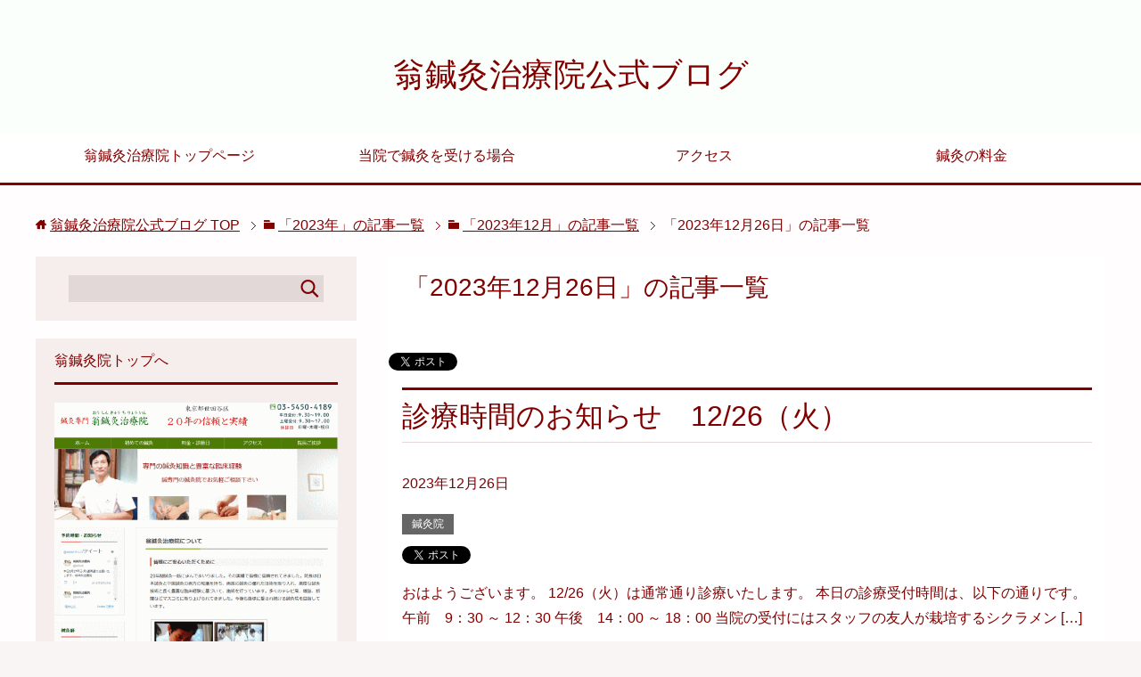

--- FILE ---
content_type: text/html; charset=UTF-8
request_url: https://www.ou-hari.com/blog/2023/12/26/
body_size: 13675
content:
<!DOCTYPE html>
<html lang="ja"
      class="col2r">
<head prefix="og: http://ogp.me/ns# fb: http://ogp.me/ns/fb#">

    <title>「2023年12月26日」の記事一覧 | 翁鍼灸治療院公式ブログ</title>
    <meta charset="UTF-8">
    <meta http-equiv="X-UA-Compatible" content="IE=edge">
	        <meta name="viewport" content="width=device-width, initial-scale=1.0">
			            <meta name="keywords" content="2023年,12月,26日">
				            <meta name="description" content="「2023年12月26日」の記事一覧">
		<link rel="canonical" href="https://www.ou-hari.com/blog/2023/12/26/" />
<meta name='robots' content='noindex, follow' />

	<!-- This site is optimized with the Yoast SEO plugin v24.8.1 - https://yoast.com/wordpress/plugins/seo/ -->
	<meta property="og:locale" content="ja_JP" />
	<meta property="og:type" content="website" />
	<meta property="og:title" content="2023年12月26日 - 翁鍼灸治療院公式ブログ" />
	<meta property="og:url" content="https://www.ou-hari.com/blog/2023/12/26/" />
	<meta property="og:site_name" content="翁鍼灸治療院公式ブログ" />
	<meta name="twitter:card" content="summary_large_image" />
	<script type="application/ld+json" class="yoast-schema-graph">{"@context":"https://schema.org","@graph":[{"@type":"CollectionPage","@id":"https://www.ou-hari.com/blog/2023/12/26/","url":"https://www.ou-hari.com/blog/2023/12/26/","name":"2023年12月26日 - 翁鍼灸治療院公式ブログ","isPartOf":{"@id":"https://www.ou-hari.com/blog/#website"},"breadcrumb":{"@id":"https://www.ou-hari.com/blog/2023/12/26/#breadcrumb"},"inLanguage":"ja"},{"@type":"BreadcrumbList","@id":"https://www.ou-hari.com/blog/2023/12/26/#breadcrumb","itemListElement":[{"@type":"ListItem","position":1,"name":"ホーム","item":"https://www.ou-hari.com/blog/"},{"@type":"ListItem","position":2,"name":"アーカイブ: 2023年12月26日"}]},{"@type":"WebSite","@id":"https://www.ou-hari.com/blog/#website","url":"https://www.ou-hari.com/blog/","name":"翁鍼灸治療院公式ブログ","description":"鍼灸院の営業時間と鍼灸師のつれづれ日記","potentialAction":[{"@type":"SearchAction","target":{"@type":"EntryPoint","urlTemplate":"https://www.ou-hari.com/blog/?s={search_term_string}"},"query-input":{"@type":"PropertyValueSpecification","valueRequired":true,"valueName":"search_term_string"}}],"inLanguage":"ja"}]}</script>
	<!-- / Yoast SEO plugin. -->


<link rel="alternate" type="application/rss+xml" title="翁鍼灸治療院公式ブログ &raquo; フィード" href="https://www.ou-hari.com/blog/feed/" />
<link rel="alternate" type="application/rss+xml" title="翁鍼灸治療院公式ブログ &raquo; コメントフィード" href="https://www.ou-hari.com/blog/comments/feed/" />
		<!-- This site uses the Google Analytics by MonsterInsights plugin v9.4.1 - Using Analytics tracking - https://www.monsterinsights.com/ -->
		<!-- Note: MonsterInsights is not currently configured on this site. The site owner needs to authenticate with Google Analytics in the MonsterInsights settings panel. -->
					<!-- No tracking code set -->
				<!-- / Google Analytics by MonsterInsights -->
		<style id='wp-img-auto-sizes-contain-inline-css' type='text/css'>
img:is([sizes=auto i],[sizes^="auto," i]){contain-intrinsic-size:3000px 1500px}
/*# sourceURL=wp-img-auto-sizes-contain-inline-css */
</style>
<style id='wp-emoji-styles-inline-css' type='text/css'>

	img.wp-smiley, img.emoji {
		display: inline !important;
		border: none !important;
		box-shadow: none !important;
		height: 1em !important;
		width: 1em !important;
		margin: 0 0.07em !important;
		vertical-align: -0.1em !important;
		background: none !important;
		padding: 0 !important;
	}
/*# sourceURL=wp-emoji-styles-inline-css */
</style>
<style id='wp-block-library-inline-css' type='text/css'>
:root{--wp-block-synced-color:#7a00df;--wp-block-synced-color--rgb:122,0,223;--wp-bound-block-color:var(--wp-block-synced-color);--wp-editor-canvas-background:#ddd;--wp-admin-theme-color:#007cba;--wp-admin-theme-color--rgb:0,124,186;--wp-admin-theme-color-darker-10:#006ba1;--wp-admin-theme-color-darker-10--rgb:0,107,160.5;--wp-admin-theme-color-darker-20:#005a87;--wp-admin-theme-color-darker-20--rgb:0,90,135;--wp-admin-border-width-focus:2px}@media (min-resolution:192dpi){:root{--wp-admin-border-width-focus:1.5px}}.wp-element-button{cursor:pointer}:root .has-very-light-gray-background-color{background-color:#eee}:root .has-very-dark-gray-background-color{background-color:#313131}:root .has-very-light-gray-color{color:#eee}:root .has-very-dark-gray-color{color:#313131}:root .has-vivid-green-cyan-to-vivid-cyan-blue-gradient-background{background:linear-gradient(135deg,#00d084,#0693e3)}:root .has-purple-crush-gradient-background{background:linear-gradient(135deg,#34e2e4,#4721fb 50%,#ab1dfe)}:root .has-hazy-dawn-gradient-background{background:linear-gradient(135deg,#faaca8,#dad0ec)}:root .has-subdued-olive-gradient-background{background:linear-gradient(135deg,#fafae1,#67a671)}:root .has-atomic-cream-gradient-background{background:linear-gradient(135deg,#fdd79a,#004a59)}:root .has-nightshade-gradient-background{background:linear-gradient(135deg,#330968,#31cdcf)}:root .has-midnight-gradient-background{background:linear-gradient(135deg,#020381,#2874fc)}:root{--wp--preset--font-size--normal:16px;--wp--preset--font-size--huge:42px}.has-regular-font-size{font-size:1em}.has-larger-font-size{font-size:2.625em}.has-normal-font-size{font-size:var(--wp--preset--font-size--normal)}.has-huge-font-size{font-size:var(--wp--preset--font-size--huge)}.has-text-align-center{text-align:center}.has-text-align-left{text-align:left}.has-text-align-right{text-align:right}.has-fit-text{white-space:nowrap!important}#end-resizable-editor-section{display:none}.aligncenter{clear:both}.items-justified-left{justify-content:flex-start}.items-justified-center{justify-content:center}.items-justified-right{justify-content:flex-end}.items-justified-space-between{justify-content:space-between}.screen-reader-text{border:0;clip-path:inset(50%);height:1px;margin:-1px;overflow:hidden;padding:0;position:absolute;width:1px;word-wrap:normal!important}.screen-reader-text:focus{background-color:#ddd;clip-path:none;color:#444;display:block;font-size:1em;height:auto;left:5px;line-height:normal;padding:15px 23px 14px;text-decoration:none;top:5px;width:auto;z-index:100000}html :where(.has-border-color){border-style:solid}html :where([style*=border-top-color]){border-top-style:solid}html :where([style*=border-right-color]){border-right-style:solid}html :where([style*=border-bottom-color]){border-bottom-style:solid}html :where([style*=border-left-color]){border-left-style:solid}html :where([style*=border-width]){border-style:solid}html :where([style*=border-top-width]){border-top-style:solid}html :where([style*=border-right-width]){border-right-style:solid}html :where([style*=border-bottom-width]){border-bottom-style:solid}html :where([style*=border-left-width]){border-left-style:solid}html :where(img[class*=wp-image-]){height:auto;max-width:100%}:where(figure){margin:0 0 1em}html :where(.is-position-sticky){--wp-admin--admin-bar--position-offset:var(--wp-admin--admin-bar--height,0px)}@media screen and (max-width:600px){html :where(.is-position-sticky){--wp-admin--admin-bar--position-offset:0px}}

/*# sourceURL=wp-block-library-inline-css */
</style><style id='global-styles-inline-css' type='text/css'>
:root{--wp--preset--aspect-ratio--square: 1;--wp--preset--aspect-ratio--4-3: 4/3;--wp--preset--aspect-ratio--3-4: 3/4;--wp--preset--aspect-ratio--3-2: 3/2;--wp--preset--aspect-ratio--2-3: 2/3;--wp--preset--aspect-ratio--16-9: 16/9;--wp--preset--aspect-ratio--9-16: 9/16;--wp--preset--color--black: #000000;--wp--preset--color--cyan-bluish-gray: #abb8c3;--wp--preset--color--white: #ffffff;--wp--preset--color--pale-pink: #f78da7;--wp--preset--color--vivid-red: #cf2e2e;--wp--preset--color--luminous-vivid-orange: #ff6900;--wp--preset--color--luminous-vivid-amber: #fcb900;--wp--preset--color--light-green-cyan: #7bdcb5;--wp--preset--color--vivid-green-cyan: #00d084;--wp--preset--color--pale-cyan-blue: #8ed1fc;--wp--preset--color--vivid-cyan-blue: #0693e3;--wp--preset--color--vivid-purple: #9b51e0;--wp--preset--gradient--vivid-cyan-blue-to-vivid-purple: linear-gradient(135deg,rgb(6,147,227) 0%,rgb(155,81,224) 100%);--wp--preset--gradient--light-green-cyan-to-vivid-green-cyan: linear-gradient(135deg,rgb(122,220,180) 0%,rgb(0,208,130) 100%);--wp--preset--gradient--luminous-vivid-amber-to-luminous-vivid-orange: linear-gradient(135deg,rgb(252,185,0) 0%,rgb(255,105,0) 100%);--wp--preset--gradient--luminous-vivid-orange-to-vivid-red: linear-gradient(135deg,rgb(255,105,0) 0%,rgb(207,46,46) 100%);--wp--preset--gradient--very-light-gray-to-cyan-bluish-gray: linear-gradient(135deg,rgb(238,238,238) 0%,rgb(169,184,195) 100%);--wp--preset--gradient--cool-to-warm-spectrum: linear-gradient(135deg,rgb(74,234,220) 0%,rgb(151,120,209) 20%,rgb(207,42,186) 40%,rgb(238,44,130) 60%,rgb(251,105,98) 80%,rgb(254,248,76) 100%);--wp--preset--gradient--blush-light-purple: linear-gradient(135deg,rgb(255,206,236) 0%,rgb(152,150,240) 100%);--wp--preset--gradient--blush-bordeaux: linear-gradient(135deg,rgb(254,205,165) 0%,rgb(254,45,45) 50%,rgb(107,0,62) 100%);--wp--preset--gradient--luminous-dusk: linear-gradient(135deg,rgb(255,203,112) 0%,rgb(199,81,192) 50%,rgb(65,88,208) 100%);--wp--preset--gradient--pale-ocean: linear-gradient(135deg,rgb(255,245,203) 0%,rgb(182,227,212) 50%,rgb(51,167,181) 100%);--wp--preset--gradient--electric-grass: linear-gradient(135deg,rgb(202,248,128) 0%,rgb(113,206,126) 100%);--wp--preset--gradient--midnight: linear-gradient(135deg,rgb(2,3,129) 0%,rgb(40,116,252) 100%);--wp--preset--font-size--small: 13px;--wp--preset--font-size--medium: 20px;--wp--preset--font-size--large: 36px;--wp--preset--font-size--x-large: 42px;--wp--preset--spacing--20: 0.44rem;--wp--preset--spacing--30: 0.67rem;--wp--preset--spacing--40: 1rem;--wp--preset--spacing--50: 1.5rem;--wp--preset--spacing--60: 2.25rem;--wp--preset--spacing--70: 3.38rem;--wp--preset--spacing--80: 5.06rem;--wp--preset--shadow--natural: 6px 6px 9px rgba(0, 0, 0, 0.2);--wp--preset--shadow--deep: 12px 12px 50px rgba(0, 0, 0, 0.4);--wp--preset--shadow--sharp: 6px 6px 0px rgba(0, 0, 0, 0.2);--wp--preset--shadow--outlined: 6px 6px 0px -3px rgb(255, 255, 255), 6px 6px rgb(0, 0, 0);--wp--preset--shadow--crisp: 6px 6px 0px rgb(0, 0, 0);}:where(.is-layout-flex){gap: 0.5em;}:where(.is-layout-grid){gap: 0.5em;}body .is-layout-flex{display: flex;}.is-layout-flex{flex-wrap: wrap;align-items: center;}.is-layout-flex > :is(*, div){margin: 0;}body .is-layout-grid{display: grid;}.is-layout-grid > :is(*, div){margin: 0;}:where(.wp-block-columns.is-layout-flex){gap: 2em;}:where(.wp-block-columns.is-layout-grid){gap: 2em;}:where(.wp-block-post-template.is-layout-flex){gap: 1.25em;}:where(.wp-block-post-template.is-layout-grid){gap: 1.25em;}.has-black-color{color: var(--wp--preset--color--black) !important;}.has-cyan-bluish-gray-color{color: var(--wp--preset--color--cyan-bluish-gray) !important;}.has-white-color{color: var(--wp--preset--color--white) !important;}.has-pale-pink-color{color: var(--wp--preset--color--pale-pink) !important;}.has-vivid-red-color{color: var(--wp--preset--color--vivid-red) !important;}.has-luminous-vivid-orange-color{color: var(--wp--preset--color--luminous-vivid-orange) !important;}.has-luminous-vivid-amber-color{color: var(--wp--preset--color--luminous-vivid-amber) !important;}.has-light-green-cyan-color{color: var(--wp--preset--color--light-green-cyan) !important;}.has-vivid-green-cyan-color{color: var(--wp--preset--color--vivid-green-cyan) !important;}.has-pale-cyan-blue-color{color: var(--wp--preset--color--pale-cyan-blue) !important;}.has-vivid-cyan-blue-color{color: var(--wp--preset--color--vivid-cyan-blue) !important;}.has-vivid-purple-color{color: var(--wp--preset--color--vivid-purple) !important;}.has-black-background-color{background-color: var(--wp--preset--color--black) !important;}.has-cyan-bluish-gray-background-color{background-color: var(--wp--preset--color--cyan-bluish-gray) !important;}.has-white-background-color{background-color: var(--wp--preset--color--white) !important;}.has-pale-pink-background-color{background-color: var(--wp--preset--color--pale-pink) !important;}.has-vivid-red-background-color{background-color: var(--wp--preset--color--vivid-red) !important;}.has-luminous-vivid-orange-background-color{background-color: var(--wp--preset--color--luminous-vivid-orange) !important;}.has-luminous-vivid-amber-background-color{background-color: var(--wp--preset--color--luminous-vivid-amber) !important;}.has-light-green-cyan-background-color{background-color: var(--wp--preset--color--light-green-cyan) !important;}.has-vivid-green-cyan-background-color{background-color: var(--wp--preset--color--vivid-green-cyan) !important;}.has-pale-cyan-blue-background-color{background-color: var(--wp--preset--color--pale-cyan-blue) !important;}.has-vivid-cyan-blue-background-color{background-color: var(--wp--preset--color--vivid-cyan-blue) !important;}.has-vivid-purple-background-color{background-color: var(--wp--preset--color--vivid-purple) !important;}.has-black-border-color{border-color: var(--wp--preset--color--black) !important;}.has-cyan-bluish-gray-border-color{border-color: var(--wp--preset--color--cyan-bluish-gray) !important;}.has-white-border-color{border-color: var(--wp--preset--color--white) !important;}.has-pale-pink-border-color{border-color: var(--wp--preset--color--pale-pink) !important;}.has-vivid-red-border-color{border-color: var(--wp--preset--color--vivid-red) !important;}.has-luminous-vivid-orange-border-color{border-color: var(--wp--preset--color--luminous-vivid-orange) !important;}.has-luminous-vivid-amber-border-color{border-color: var(--wp--preset--color--luminous-vivid-amber) !important;}.has-light-green-cyan-border-color{border-color: var(--wp--preset--color--light-green-cyan) !important;}.has-vivid-green-cyan-border-color{border-color: var(--wp--preset--color--vivid-green-cyan) !important;}.has-pale-cyan-blue-border-color{border-color: var(--wp--preset--color--pale-cyan-blue) !important;}.has-vivid-cyan-blue-border-color{border-color: var(--wp--preset--color--vivid-cyan-blue) !important;}.has-vivid-purple-border-color{border-color: var(--wp--preset--color--vivid-purple) !important;}.has-vivid-cyan-blue-to-vivid-purple-gradient-background{background: var(--wp--preset--gradient--vivid-cyan-blue-to-vivid-purple) !important;}.has-light-green-cyan-to-vivid-green-cyan-gradient-background{background: var(--wp--preset--gradient--light-green-cyan-to-vivid-green-cyan) !important;}.has-luminous-vivid-amber-to-luminous-vivid-orange-gradient-background{background: var(--wp--preset--gradient--luminous-vivid-amber-to-luminous-vivid-orange) !important;}.has-luminous-vivid-orange-to-vivid-red-gradient-background{background: var(--wp--preset--gradient--luminous-vivid-orange-to-vivid-red) !important;}.has-very-light-gray-to-cyan-bluish-gray-gradient-background{background: var(--wp--preset--gradient--very-light-gray-to-cyan-bluish-gray) !important;}.has-cool-to-warm-spectrum-gradient-background{background: var(--wp--preset--gradient--cool-to-warm-spectrum) !important;}.has-blush-light-purple-gradient-background{background: var(--wp--preset--gradient--blush-light-purple) !important;}.has-blush-bordeaux-gradient-background{background: var(--wp--preset--gradient--blush-bordeaux) !important;}.has-luminous-dusk-gradient-background{background: var(--wp--preset--gradient--luminous-dusk) !important;}.has-pale-ocean-gradient-background{background: var(--wp--preset--gradient--pale-ocean) !important;}.has-electric-grass-gradient-background{background: var(--wp--preset--gradient--electric-grass) !important;}.has-midnight-gradient-background{background: var(--wp--preset--gradient--midnight) !important;}.has-small-font-size{font-size: var(--wp--preset--font-size--small) !important;}.has-medium-font-size{font-size: var(--wp--preset--font-size--medium) !important;}.has-large-font-size{font-size: var(--wp--preset--font-size--large) !important;}.has-x-large-font-size{font-size: var(--wp--preset--font-size--x-large) !important;}
/*# sourceURL=global-styles-inline-css */
</style>

<style id='classic-theme-styles-inline-css' type='text/css'>
/*! This file is auto-generated */
.wp-block-button__link{color:#fff;background-color:#32373c;border-radius:9999px;box-shadow:none;text-decoration:none;padding:calc(.667em + 2px) calc(1.333em + 2px);font-size:1.125em}.wp-block-file__button{background:#32373c;color:#fff;text-decoration:none}
/*# sourceURL=/wp-includes/css/classic-themes.min.css */
</style>
<link rel='stylesheet' id='contact-form-7-css' href='https://www.ou-hari.com/blog/wp-content/plugins/contact-form-7/includes/css/styles.css?ver=6.0.5' type='text/css' media='all' />
<link rel='stylesheet' id='keni_base-css' href='https://www.ou-hari.com/blog/wp-content/themes/keni71_wp_cool_red_201808182018/base.css?ver=6.9' type='text/css' media='all' />
<link rel='stylesheet' id='keni_rwd-css' href='https://www.ou-hari.com/blog/wp-content/themes/keni71_wp_cool_red_201808182018/rwd.css?ver=6.9' type='text/css' media='all' />
<style id='akismet-widget-style-inline-css' type='text/css'>

			.a-stats {
				--akismet-color-mid-green: #357b49;
				--akismet-color-white: #fff;
				--akismet-color-light-grey: #f6f7f7;

				max-width: 350px;
				width: auto;
			}

			.a-stats * {
				all: unset;
				box-sizing: border-box;
			}

			.a-stats strong {
				font-weight: 600;
			}

			.a-stats a.a-stats__link,
			.a-stats a.a-stats__link:visited,
			.a-stats a.a-stats__link:active {
				background: var(--akismet-color-mid-green);
				border: none;
				box-shadow: none;
				border-radius: 8px;
				color: var(--akismet-color-white);
				cursor: pointer;
				display: block;
				font-family: -apple-system, BlinkMacSystemFont, 'Segoe UI', 'Roboto', 'Oxygen-Sans', 'Ubuntu', 'Cantarell', 'Helvetica Neue', sans-serif;
				font-weight: 500;
				padding: 12px;
				text-align: center;
				text-decoration: none;
				transition: all 0.2s ease;
			}

			/* Extra specificity to deal with TwentyTwentyOne focus style */
			.widget .a-stats a.a-stats__link:focus {
				background: var(--akismet-color-mid-green);
				color: var(--akismet-color-white);
				text-decoration: none;
			}

			.a-stats a.a-stats__link:hover {
				filter: brightness(110%);
				box-shadow: 0 4px 12px rgba(0, 0, 0, 0.06), 0 0 2px rgba(0, 0, 0, 0.16);
			}

			.a-stats .count {
				color: var(--akismet-color-white);
				display: block;
				font-size: 1.5em;
				line-height: 1.4;
				padding: 0 13px;
				white-space: nowrap;
			}
		
/*# sourceURL=akismet-widget-style-inline-css */
</style>
<script type="text/javascript" src="https://www.ou-hari.com/blog/wp-includes/js/jquery/jquery.min.js?ver=3.7.1" id="jquery-core-js"></script>
<script type="text/javascript" src="https://www.ou-hari.com/blog/wp-includes/js/jquery/jquery-migrate.min.js?ver=3.4.1" id="jquery-migrate-js"></script>
<link rel="https://api.w.org/" href="https://www.ou-hari.com/blog/wp-json/" /><link rel="EditURI" type="application/rsd+xml" title="RSD" href="https://www.ou-hari.com/blog/xmlrpc.php?rsd" />
<meta name="generator" content="WordPress 6.9" />

<!-- BEGIN: WP Social Bookmarking Light HEAD -->
<style type="text/css">.wp_social_bookmarking_light{
    border: 0 !important;
    padding: 10px 0 20px 0 !important;
    margin: 0 !important;
}
.wp_social_bookmarking_light div{
    float: left !important;
    border: 0 !important;
    padding: 0 !important;
    margin: 0 5px 0px 0 !important;
    min-height: 30px !important;
    line-height: 18px !important;
    text-indent: 0 !important;
}
.wp_social_bookmarking_light img{
    border: 0 !important;
    padding: 0;
    margin: 0;
    vertical-align: top !important;
}
.wp_social_bookmarking_light_clear{
    clear: both !important;
}
#fb-root{
    display: none;
}
.wsbl_facebook_like iframe{
    max-width: none !important;
}
.wsbl_pinterest a{
    border: 0px !important;
}
</style>
<!-- END: WP Social Bookmarking Light HEAD -->
        <link rel="shortcut icon" type="image/x-icon" href="https://www.ou-hari.com/blog/wp-content/themes/keni71_wp_cool_red_201808182018/favicon.ico">
        <link rel="apple-touch-icon" href="https://www.ou-hari.com/blog/wp-content/themes/keni71_wp_cool_red_201808182018/images/apple-touch-icon.png">
        <link rel="apple-touch-icon-precomposed"
              href="https://www.ou-hari.com/blog/wp-content/themes/keni71_wp_cool_red_201808182018/images/apple-touch-icon.png">
        <link rel="icon" href="https://www.ou-hari.com/blog/wp-content/themes/keni71_wp_cool_red_201808182018/images/apple-touch-icon.png">
	    <!--[if lt IE 9]>
    <script src="https://www.ou-hari.com/blog/wp-content/themes/keni71_wp_cool_red_201808182018/js/html5.js"></script><![endif]-->
	
</head>
    <body class="archive date wp-theme-keni71_wp_cool_red_201808182018">
	
    <div class="container">
        <header id="top" class="site-header ">
            <div class="site-header-in">
                <div class="site-header-conts">
					                        <p class="site-title"><a
                                    href="https://www.ou-hari.com/blog">翁鍼灸治療院公式ブログ</a>
                        </p>
					                </div>
            </div>
			                <!--▼グローバルナビ-->
                <nav class="global-nav">
                    <div class="global-nav-in">
                        <div class="global-nav-panel"><span class="btn-global-nav icon-gn-menu">メニュー</span></div>
                        <ul id="menu">
							<li class="menu-item menu-item-type-custom menu-item-object-custom menu-item-3459"><a href="https://www.ou-hari.com/">翁鍼灸治療院トップページ</a></li>
<li class="menu-item menu-item-type-post_type menu-item-object-page menu-item-4105"><a href="https://www.ou-hari.com/blog/%e5%88%9d%e3%82%81%e3%81%a6%e3%81%ae%e9%8d%bc%e7%81%b8/">当院で鍼灸を受ける場合</a></li>
<li class="menu-item menu-item-type-post_type menu-item-object-page menu-item-4106"><a href="https://www.ou-hari.com/blog/%e3%83%84%e3%83%9c%e6%8a%bc%e3%81%97%e3%81%ae%e8%a3%8f%e3%83%af%e3%82%b6/">アクセス</a></li>
<li class="menu-item menu-item-type-post_type menu-item-object-page menu-item-4110"><a href="https://www.ou-hari.com/blog/%e9%8d%bc%e7%81%b8%e3%81%ae%e6%96%99%e9%87%91/">鍼灸の料金</a></li>
                        </ul>
                    </div>
                </nav>
                <!--▲グローバルナビ-->
			        </header>
		        <!--▲サイトヘッダー-->

    <div class="main-body">
        <div class="main-body-in">

            <!--▼パン屑ナビ-->
					<nav class="breadcrumbs">
			<ol class="breadcrumbs-in" itemscope itemtype="http://schema.org/BreadcrumbList">
				<li class="bcl-first" itemprop="itemListElement" itemscope itemtype="http://schema.org/ListItem">
	<a itemprop="item" href="https://www.ou-hari.com/blog"><span itemprop="name">翁鍼灸治療院公式ブログ</span> TOP</a>
	<meta itemprop="position" content="1" />
</li>
<li itemprop="itemListElement" itemscope itemtype="http://schema.org/ListItem">
	<a itemprop="item" href="https://www.ou-hari.com/blog/2023/"><span itemprop="name">「2023年」の記事一覧</span></a>
	<meta itemprop="position" content="2" />
</li>
<li itemprop="itemListElement" itemscope itemtype="http://schema.org/ListItem">
	<a itemprop="item" href="https://www.ou-hari.com/blog/2023/12/"><span itemprop="name">「2023年12月」の記事一覧</span></a>
	<meta itemprop="position" content="3" />
</li>
<li class="bcl-last">「2023年12月26日」の記事一覧</li>
			</ol>
		</nav>
            <!--▲パン屑ナビ-->

            <!--▼メインコンテンツ-->
            <main>
                <div class="main-conts">

                    <h1 class="archive-title">「2023年12月26日」の記事一覧</h1>

					<div class="float-area">
<aside class="sns-list">
<ul>
<li class="sb-tweet">
<a href="https://twitter.com/share" class="twitter-share-button" data-lang="ja">ツイート</a>
</li>
<li class="sb-hatebu">
<a href="http://b.hatena.ne.jp/entry/" class="hatena-bookmark-button" data-hatena-bookmark-layout="simple-balloon" title="Add this entry to Hatena Bookmark."><img src="https://b.st-hatena.com/images/entry-button/button-only@2x.png" alt="Add this entry to Hatena Bookmark." width="20" height="20" style="border: none;" /></a>
</li>
<li class="sb-fb-like">
<div class="fb-like" data-width="110" data-layout="button_count" data-action="like" data-show-faces="false" data-share="false"></div>
</li>
<li class="sb-gplus">
<div class="g-plusone" data-size="medium"></div></li>
</ul>
</aside>
</div>

					
	<article id="post-5880" class="section-wrap">
		<div class="section-in">
		<header class="article-header">
			<h2 class="section-title"><a href="https://www.ou-hari.com/blog/2023/12/26/%e8%a8%ba%e7%99%82%e6%99%82%e9%96%93%e3%81%ae%e3%81%8a%e7%9f%a5%e3%82%89%e3%81%9b%e3%80%8012-26%ef%bc%88%e7%81%ab%ef%bc%89/" title="診療時間のお知らせ　12/26（火）">診療時間のお知らせ　12/26（火）</a></h2>
			<p class="post-date"><time datetime="2023-12-26">2023年12月26日</time></p>
			<div class="post-cat">
<span class="cat cat001" style="background-color: #666;"><a href="https://www.ou-hari.com/blog/category/%e6%9c%aa%e5%88%86%e9%a1%9e/" style="color: #FFF;">鍼灸院</a></span>

</div>
<aside class="sns-list">
<ul>
<li class="sb-tweet">
<a href="https://twitter.com/share" data-text="診療時間のお知らせ　12/26（火） | 翁鍼灸治療院公式ブログ" data-url="https://www.ou-hari.com/blog/2023/12/26/%e8%a8%ba%e7%99%82%e6%99%82%e9%96%93%e3%81%ae%e3%81%8a%e7%9f%a5%e3%82%89%e3%81%9b%e3%80%8012-26%ef%bc%88%e7%81%ab%ef%bc%89/" class="twitter-share-button" data-lang="ja">ツイート</a>
</li>
<li class="sb-hatebu">
<a href="http://b.hatena.ne.jp/entry/https://www.ou-hari.com/blog/2023/12/26/%e8%a8%ba%e7%99%82%e6%99%82%e9%96%93%e3%81%ae%e3%81%8a%e7%9f%a5%e3%82%89%e3%81%9b%e3%80%8012-26%ef%bc%88%e7%81%ab%ef%bc%89/" data-hatena-bookmark-title="診療時間のお知らせ　12/26（火） | 翁鍼灸治療院公式ブログ" class="hatena-bookmark-button" data-hatena-bookmark-layout="simple-balloon" title="Add this entry to Hatena Bookmark."><img src="https://b.st-hatena.com/images/entry-button/button-only@2x.png" alt="Add this entry to Hatena Bookmark." width="20" height="20" style="border: none;" /></a>
</li>
<li class="sb-fb-like">
<div class="fb-like" data-width="110" data-href="https://www.ou-hari.com/blog/2023/12/26/%e8%a8%ba%e7%99%82%e6%99%82%e9%96%93%e3%81%ae%e3%81%8a%e7%9f%a5%e3%82%89%e3%81%9b%e3%80%8012-26%ef%bc%88%e7%81%ab%ef%bc%89/" data-layout="button_count" data-action="like" data-show-faces="false" data-share="false"></div>
</li>
<li class="sb-gplus">
<div class="g-plusone" data-href="https://www.ou-hari.com/blog/2023/12/26/%e8%a8%ba%e7%99%82%e6%99%82%e9%96%93%e3%81%ae%e3%81%8a%e7%9f%a5%e3%82%89%e3%81%9b%e3%80%8012-26%ef%bc%88%e7%81%ab%ef%bc%89/" data-size="medium"></div></li>
</ul>
</aside>
		</header>
		<div class="article-body">
				<p>おはようございます。 12/26（火）は通常通り診療いたします。 本日の診療受付時間は、以下の通りです。 午前　9：30 ～ 12：30 午後　14：00 ～ 18：00 当院の受付にはスタッフの友人が栽培するシクラメン [&hellip;]</p>
		<p class="link-next"><a href="https://www.ou-hari.com/blog/2023/12/26/%e8%a8%ba%e7%99%82%e6%99%82%e9%96%93%e3%81%ae%e3%81%8a%e7%9f%a5%e3%82%89%e3%81%9b%e3%80%8012-26%ef%bc%88%e7%81%ab%ef%bc%89/">続きを読む</a></p>
		</div>
		</div>
	</article>


                </div><!--main-conts-->
            </main>
            <!--▲メインコンテンツ-->

			    <!--▼サブコンテンツ-->
    <aside class="sub-conts sidebar">
		<section id="search-3" class="section-wrap widget-conts widget_search"><div class="section-in"><form method="get" id="searchform" action="https://www.ou-hari.com/blog/">
	<div class="search-box">
		<input class="search" type="text" value="" name="s" id="s"><button id="searchsubmit" class="btn-search"><img alt="検索" width="32" height="20" src="https://www.ou-hari.com/blog/wp-content/themes/keni71_wp_cool_red_201808182018/images/icon/icon-btn-search.png"></button>
	</div>
</form></div></section><section id="text-4" class="section-wrap widget-conts widget_text"><div class="section-in"><h3 class="section-title">翁鍼灸院トップへ</h3>			<div class="textwidget"><a href="https://www.ou-hari.com/"><img src="https://www.ou-hari.com/blog/wp-content/uploads/2018/08/top1.png" alt="鍼灸師" /><br /><b><font size="4"><br />
翁鍼灸院のトップへ戻る</font></b><b></b></a></div>
		</div></section><section id="text-5" class="section-wrap widget-conts widget_text"><div class="section-in"><h3 class="section-title">スタッフ鍼灸師達</h3>			<div class="textwidget"><p><img loading="lazy" decoding="async" class="alignnone size-full wp-image-6637" src="https://www.ou-hari.com/blog/wp-content/uploads/2024/08/top-main9.jpg" alt="" width="430" height="315" srcset="https://www.ou-hari.com/blog/wp-content/uploads/2024/08/top-main9.jpg 430w, https://www.ou-hari.com/blog/wp-content/uploads/2024/08/top-main9-250x183.jpg 250w" sizes="auto, (max-width: 430px) 100vw, 430px" /></p>
</div>
		</div></section><section id="text-2" class="section-wrap widget-conts widget_text"><div class="section-in"><h3 class="section-title">待合室の絵</h3>			<div class="textwidget"><img src="https://www.ou-hari.com/blog/wp-content/uploads/2024/07/IMG_8637.jpg"/> <alt="今月の一枚" /><br />
石橋様の作品</div>
		</div></section>
		<section id="recent-posts-2" class="section-wrap widget-conts widget_recent_entries"><div class="section-in">
		<h3 class="section-title">最近の投稿</h3>
		<ul>
											<li>
					<a href="https://www.ou-hari.com/blog/2026/01/28/%e8%a8%ba%e7%99%82%e6%99%82%e9%96%93%e3%81%ae%e3%81%8a%e7%9f%a5%e3%82%89%e3%81%9b%e3%80%801-28%ef%bc%88%e6%b0%b4%ef%bc%89/">診療時間のお知らせ　1/28（水）</a>
									</li>
											<li>
					<a href="https://www.ou-hari.com/blog/2026/01/27/%e8%a8%ba%e7%99%82%e6%99%82%e9%96%93%e3%81%ae%e3%81%8a%e7%9f%a5%e3%82%89%e3%81%9b-1-27%ef%bc%88%e7%81%ab%ef%bc%89/">診療時間のお知らせ 1/27（火）</a>
									</li>
											<li>
					<a href="https://www.ou-hari.com/blog/2026/01/26/%e8%a8%ba%e7%99%82%e6%99%82%e9%96%93%e3%81%ae%e3%81%8a%e7%9f%a5%e3%82%89%e3%81%9b%e3%80%801-26%ef%bc%88%e6%9c%88%ef%bc%89/">診療時間のお知らせ　1/26（月）</a>
									</li>
											<li>
					<a href="https://www.ou-hari.com/blog/2026/01/24/%e8%a8%ba%e7%99%82%e6%99%82%e9%96%93%e3%81%ae%e3%81%8a%e7%9f%a5%e3%82%89%e3%81%9b%e3%80%801-24%ef%bc%88%e5%9c%9f%ef%bc%89/">診療時間のお知らせ　1/24（土）</a>
									</li>
											<li>
					<a href="https://www.ou-hari.com/blog/2026/01/23/%e8%a8%ba%e7%99%82%e6%99%82%e9%96%93%e3%81%ae%e3%81%8a%e7%9f%a5%e3%82%89%e3%81%9b%e3%80%801-23%ef%bc%88%e9%87%91%ef%bc%89/">診療時間のお知らせ　1/23（金）</a>
									</li>
					</ul>

		</div></section><section id="calendar-2" class="section-wrap widget-conts widget_calendar"><div class="section-in"><div id="calendar_wrap" class="calendar_wrap"><table id="wp-calendar" class="wp-calendar-table">
	<caption>2023年12月</caption>
	<thead>
	<tr>
		<th scope="col" aria-label="月曜日">月</th>
		<th scope="col" aria-label="火曜日">火</th>
		<th scope="col" aria-label="水曜日">水</th>
		<th scope="col" aria-label="木曜日">木</th>
		<th scope="col" aria-label="金曜日">金</th>
		<th scope="col" aria-label="土曜日">土</th>
		<th scope="col" aria-label="日曜日">日</th>
	</tr>
	</thead>
	<tbody>
	<tr>
		<td colspan="4" class="pad">&nbsp;</td><td><a href="https://www.ou-hari.com/blog/2023/12/01/" aria-label="2023年12月1日 に投稿を公開">1</a></td><td><a href="https://www.ou-hari.com/blog/2023/12/02/" aria-label="2023年12月2日 に投稿を公開">2</a></td><td>3</td>
	</tr>
	<tr>
		<td><a href="https://www.ou-hari.com/blog/2023/12/04/" aria-label="2023年12月4日 に投稿を公開">4</a></td><td><a href="https://www.ou-hari.com/blog/2023/12/05/" aria-label="2023年12月5日 に投稿を公開">5</a></td><td><a href="https://www.ou-hari.com/blog/2023/12/06/" aria-label="2023年12月6日 に投稿を公開">6</a></td><td>7</td><td><a href="https://www.ou-hari.com/blog/2023/12/08/" aria-label="2023年12月8日 に投稿を公開">8</a></td><td><a href="https://www.ou-hari.com/blog/2023/12/09/" aria-label="2023年12月9日 に投稿を公開">9</a></td><td>10</td>
	</tr>
	<tr>
		<td><a href="https://www.ou-hari.com/blog/2023/12/11/" aria-label="2023年12月11日 に投稿を公開">11</a></td><td><a href="https://www.ou-hari.com/blog/2023/12/12/" aria-label="2023年12月12日 に投稿を公開">12</a></td><td><a href="https://www.ou-hari.com/blog/2023/12/13/" aria-label="2023年12月13日 に投稿を公開">13</a></td><td>14</td><td><a href="https://www.ou-hari.com/blog/2023/12/15/" aria-label="2023年12月15日 に投稿を公開">15</a></td><td><a href="https://www.ou-hari.com/blog/2023/12/16/" aria-label="2023年12月16日 に投稿を公開">16</a></td><td>17</td>
	</tr>
	<tr>
		<td><a href="https://www.ou-hari.com/blog/2023/12/18/" aria-label="2023年12月18日 に投稿を公開">18</a></td><td><a href="https://www.ou-hari.com/blog/2023/12/19/" aria-label="2023年12月19日 に投稿を公開">19</a></td><td><a href="https://www.ou-hari.com/blog/2023/12/20/" aria-label="2023年12月20日 に投稿を公開">20</a></td><td>21</td><td><a href="https://www.ou-hari.com/blog/2023/12/22/" aria-label="2023年12月22日 に投稿を公開">22</a></td><td><a href="https://www.ou-hari.com/blog/2023/12/23/" aria-label="2023年12月23日 に投稿を公開">23</a></td><td>24</td>
	</tr>
	<tr>
		<td><a href="https://www.ou-hari.com/blog/2023/12/25/" aria-label="2023年12月25日 に投稿を公開">25</a></td><td><a href="https://www.ou-hari.com/blog/2023/12/26/" aria-label="2023年12月26日 に投稿を公開">26</a></td><td><a href="https://www.ou-hari.com/blog/2023/12/27/" aria-label="2023年12月27日 に投稿を公開">27</a></td><td>28</td><td>29</td><td>30</td><td>31</td>
	</tr>
	</tbody>
	</table><nav aria-label="前と次の月" class="wp-calendar-nav">
		<span class="wp-calendar-nav-prev"><a href="https://www.ou-hari.com/blog/2023/11/">&laquo; 11月</a></span>
		<span class="pad">&nbsp;</span>
		<span class="wp-calendar-nav-next"><a href="https://www.ou-hari.com/blog/2024/01/">1月 &raquo;</a></span>
	</nav></div></div></section><section id="archives-2" class="section-wrap widget-conts widget_archive"><div class="section-in"><h3 class="section-title">アーカイブ</h3>
			<ul>
					<li><a href='https://www.ou-hari.com/blog/2026/01/'>2026年1月</a></li>
	<li><a href='https://www.ou-hari.com/blog/2025/12/'>2025年12月</a></li>
	<li><a href='https://www.ou-hari.com/blog/2025/11/'>2025年11月</a></li>
	<li><a href='https://www.ou-hari.com/blog/2025/10/'>2025年10月</a></li>
	<li><a href='https://www.ou-hari.com/blog/2025/09/'>2025年9月</a></li>
	<li><a href='https://www.ou-hari.com/blog/2025/08/'>2025年8月</a></li>
	<li><a href='https://www.ou-hari.com/blog/2025/07/'>2025年7月</a></li>
	<li><a href='https://www.ou-hari.com/blog/2025/06/'>2025年6月</a></li>
	<li><a href='https://www.ou-hari.com/blog/2025/05/'>2025年5月</a></li>
	<li><a href='https://www.ou-hari.com/blog/2025/04/'>2025年4月</a></li>
	<li><a href='https://www.ou-hari.com/blog/2025/03/'>2025年3月</a></li>
	<li><a href='https://www.ou-hari.com/blog/2025/02/'>2025年2月</a></li>
	<li><a href='https://www.ou-hari.com/blog/2025/01/'>2025年1月</a></li>
	<li><a href='https://www.ou-hari.com/blog/2024/12/'>2024年12月</a></li>
	<li><a href='https://www.ou-hari.com/blog/2024/11/'>2024年11月</a></li>
	<li><a href='https://www.ou-hari.com/blog/2024/10/'>2024年10月</a></li>
	<li><a href='https://www.ou-hari.com/blog/2024/09/'>2024年9月</a></li>
	<li><a href='https://www.ou-hari.com/blog/2024/08/'>2024年8月</a></li>
	<li><a href='https://www.ou-hari.com/blog/2024/07/'>2024年7月</a></li>
	<li><a href='https://www.ou-hari.com/blog/2024/06/'>2024年6月</a></li>
	<li><a href='https://www.ou-hari.com/blog/2024/05/'>2024年5月</a></li>
	<li><a href='https://www.ou-hari.com/blog/2024/04/'>2024年4月</a></li>
	<li><a href='https://www.ou-hari.com/blog/2024/03/'>2024年3月</a></li>
	<li><a href='https://www.ou-hari.com/blog/2024/02/'>2024年2月</a></li>
	<li><a href='https://www.ou-hari.com/blog/2024/01/'>2024年1月</a></li>
	<li><a href='https://www.ou-hari.com/blog/2023/12/' aria-current="page">2023年12月</a></li>
	<li><a href='https://www.ou-hari.com/blog/2023/11/'>2023年11月</a></li>
	<li><a href='https://www.ou-hari.com/blog/2023/10/'>2023年10月</a></li>
	<li><a href='https://www.ou-hari.com/blog/2023/09/'>2023年9月</a></li>
	<li><a href='https://www.ou-hari.com/blog/2023/08/'>2023年8月</a></li>
	<li><a href='https://www.ou-hari.com/blog/2023/07/'>2023年7月</a></li>
	<li><a href='https://www.ou-hari.com/blog/2023/04/'>2023年4月</a></li>
	<li><a href='https://www.ou-hari.com/blog/2023/01/'>2023年1月</a></li>
	<li><a href='https://www.ou-hari.com/blog/2022/12/'>2022年12月</a></li>
	<li><a href='https://www.ou-hari.com/blog/2022/11/'>2022年11月</a></li>
	<li><a href='https://www.ou-hari.com/blog/2022/09/'>2022年9月</a></li>
	<li><a href='https://www.ou-hari.com/blog/2022/07/'>2022年7月</a></li>
	<li><a href='https://www.ou-hari.com/blog/2022/06/'>2022年6月</a></li>
	<li><a href='https://www.ou-hari.com/blog/2022/05/'>2022年5月</a></li>
	<li><a href='https://www.ou-hari.com/blog/2022/04/'>2022年4月</a></li>
	<li><a href='https://www.ou-hari.com/blog/2022/03/'>2022年3月</a></li>
	<li><a href='https://www.ou-hari.com/blog/2022/02/'>2022年2月</a></li>
	<li><a href='https://www.ou-hari.com/blog/2022/01/'>2022年1月</a></li>
	<li><a href='https://www.ou-hari.com/blog/2021/12/'>2021年12月</a></li>
	<li><a href='https://www.ou-hari.com/blog/2021/07/'>2021年7月</a></li>
	<li><a href='https://www.ou-hari.com/blog/2021/06/'>2021年6月</a></li>
	<li><a href='https://www.ou-hari.com/blog/2021/04/'>2021年4月</a></li>
	<li><a href='https://www.ou-hari.com/blog/2021/02/'>2021年2月</a></li>
	<li><a href='https://www.ou-hari.com/blog/2021/01/'>2021年1月</a></li>
	<li><a href='https://www.ou-hari.com/blog/2020/12/'>2020年12月</a></li>
	<li><a href='https://www.ou-hari.com/blog/2020/11/'>2020年11月</a></li>
	<li><a href='https://www.ou-hari.com/blog/2020/09/'>2020年9月</a></li>
	<li><a href='https://www.ou-hari.com/blog/2020/08/'>2020年8月</a></li>
	<li><a href='https://www.ou-hari.com/blog/2020/07/'>2020年7月</a></li>
	<li><a href='https://www.ou-hari.com/blog/2020/06/'>2020年6月</a></li>
	<li><a href='https://www.ou-hari.com/blog/2020/05/'>2020年5月</a></li>
	<li><a href='https://www.ou-hari.com/blog/2020/04/'>2020年4月</a></li>
	<li><a href='https://www.ou-hari.com/blog/2020/02/'>2020年2月</a></li>
	<li><a href='https://www.ou-hari.com/blog/2020/01/'>2020年1月</a></li>
	<li><a href='https://www.ou-hari.com/blog/2019/12/'>2019年12月</a></li>
	<li><a href='https://www.ou-hari.com/blog/2019/11/'>2019年11月</a></li>
	<li><a href='https://www.ou-hari.com/blog/2019/10/'>2019年10月</a></li>
	<li><a href='https://www.ou-hari.com/blog/2019/09/'>2019年9月</a></li>
	<li><a href='https://www.ou-hari.com/blog/2019/08/'>2019年8月</a></li>
	<li><a href='https://www.ou-hari.com/blog/2019/07/'>2019年7月</a></li>
	<li><a href='https://www.ou-hari.com/blog/2019/06/'>2019年6月</a></li>
	<li><a href='https://www.ou-hari.com/blog/2019/05/'>2019年5月</a></li>
	<li><a href='https://www.ou-hari.com/blog/2019/04/'>2019年4月</a></li>
	<li><a href='https://www.ou-hari.com/blog/2019/03/'>2019年3月</a></li>
	<li><a href='https://www.ou-hari.com/blog/2019/02/'>2019年2月</a></li>
	<li><a href='https://www.ou-hari.com/blog/2019/01/'>2019年1月</a></li>
	<li><a href='https://www.ou-hari.com/blog/2018/12/'>2018年12月</a></li>
	<li><a href='https://www.ou-hari.com/blog/2018/11/'>2018年11月</a></li>
	<li><a href='https://www.ou-hari.com/blog/2018/10/'>2018年10月</a></li>
	<li><a href='https://www.ou-hari.com/blog/2018/09/'>2018年9月</a></li>
	<li><a href='https://www.ou-hari.com/blog/2018/08/'>2018年8月</a></li>
	<li><a href='https://www.ou-hari.com/blog/2018/07/'>2018年7月</a></li>
	<li><a href='https://www.ou-hari.com/blog/2018/06/'>2018年6月</a></li>
	<li><a href='https://www.ou-hari.com/blog/2018/05/'>2018年5月</a></li>
	<li><a href='https://www.ou-hari.com/blog/2018/04/'>2018年4月</a></li>
	<li><a href='https://www.ou-hari.com/blog/2018/03/'>2018年3月</a></li>
	<li><a href='https://www.ou-hari.com/blog/2018/02/'>2018年2月</a></li>
	<li><a href='https://www.ou-hari.com/blog/2018/01/'>2018年1月</a></li>
	<li><a href='https://www.ou-hari.com/blog/2017/12/'>2017年12月</a></li>
	<li><a href='https://www.ou-hari.com/blog/2017/11/'>2017年11月</a></li>
	<li><a href='https://www.ou-hari.com/blog/2017/09/'>2017年9月</a></li>
	<li><a href='https://www.ou-hari.com/blog/2017/08/'>2017年8月</a></li>
	<li><a href='https://www.ou-hari.com/blog/2017/07/'>2017年7月</a></li>
	<li><a href='https://www.ou-hari.com/blog/2017/06/'>2017年6月</a></li>
	<li><a href='https://www.ou-hari.com/blog/2017/05/'>2017年5月</a></li>
	<li><a href='https://www.ou-hari.com/blog/2017/04/'>2017年4月</a></li>
	<li><a href='https://www.ou-hari.com/blog/2017/03/'>2017年3月</a></li>
	<li><a href='https://www.ou-hari.com/blog/2017/02/'>2017年2月</a></li>
	<li><a href='https://www.ou-hari.com/blog/2017/01/'>2017年1月</a></li>
	<li><a href='https://www.ou-hari.com/blog/2016/12/'>2016年12月</a></li>
	<li><a href='https://www.ou-hari.com/blog/2016/11/'>2016年11月</a></li>
	<li><a href='https://www.ou-hari.com/blog/2016/10/'>2016年10月</a></li>
	<li><a href='https://www.ou-hari.com/blog/2016/09/'>2016年9月</a></li>
	<li><a href='https://www.ou-hari.com/blog/2016/08/'>2016年8月</a></li>
	<li><a href='https://www.ou-hari.com/blog/2016/07/'>2016年7月</a></li>
	<li><a href='https://www.ou-hari.com/blog/2016/06/'>2016年6月</a></li>
	<li><a href='https://www.ou-hari.com/blog/2016/05/'>2016年5月</a></li>
	<li><a href='https://www.ou-hari.com/blog/2016/04/'>2016年4月</a></li>
	<li><a href='https://www.ou-hari.com/blog/2016/03/'>2016年3月</a></li>
	<li><a href='https://www.ou-hari.com/blog/2016/02/'>2016年2月</a></li>
	<li><a href='https://www.ou-hari.com/blog/2016/01/'>2016年1月</a></li>
	<li><a href='https://www.ou-hari.com/blog/2015/12/'>2015年12月</a></li>
	<li><a href='https://www.ou-hari.com/blog/2015/11/'>2015年11月</a></li>
	<li><a href='https://www.ou-hari.com/blog/2015/10/'>2015年10月</a></li>
	<li><a href='https://www.ou-hari.com/blog/2015/09/'>2015年9月</a></li>
	<li><a href='https://www.ou-hari.com/blog/2015/08/'>2015年8月</a></li>
	<li><a href='https://www.ou-hari.com/blog/2015/07/'>2015年7月</a></li>
	<li><a href='https://www.ou-hari.com/blog/2015/06/'>2015年6月</a></li>
	<li><a href='https://www.ou-hari.com/blog/2015/05/'>2015年5月</a></li>
	<li><a href='https://www.ou-hari.com/blog/2015/04/'>2015年4月</a></li>
	<li><a href='https://www.ou-hari.com/blog/2015/03/'>2015年3月</a></li>
	<li><a href='https://www.ou-hari.com/blog/2015/02/'>2015年2月</a></li>
	<li><a href='https://www.ou-hari.com/blog/2015/01/'>2015年1月</a></li>
	<li><a href='https://www.ou-hari.com/blog/2014/12/'>2014年12月</a></li>
	<li><a href='https://www.ou-hari.com/blog/2014/11/'>2014年11月</a></li>
	<li><a href='https://www.ou-hari.com/blog/2014/10/'>2014年10月</a></li>
	<li><a href='https://www.ou-hari.com/blog/2014/09/'>2014年9月</a></li>
	<li><a href='https://www.ou-hari.com/blog/2014/08/'>2014年8月</a></li>
	<li><a href='https://www.ou-hari.com/blog/2014/07/'>2014年7月</a></li>
	<li><a href='https://www.ou-hari.com/blog/2014/06/'>2014年6月</a></li>
	<li><a href='https://www.ou-hari.com/blog/2014/05/'>2014年5月</a></li>
	<li><a href='https://www.ou-hari.com/blog/2014/04/'>2014年4月</a></li>
	<li><a href='https://www.ou-hari.com/blog/2014/03/'>2014年3月</a></li>
	<li><a href='https://www.ou-hari.com/blog/2014/02/'>2014年2月</a></li>
	<li><a href='https://www.ou-hari.com/blog/2014/01/'>2014年1月</a></li>
	<li><a href='https://www.ou-hari.com/blog/2013/12/'>2013年12月</a></li>
	<li><a href='https://www.ou-hari.com/blog/2013/11/'>2013年11月</a></li>
	<li><a href='https://www.ou-hari.com/blog/2013/10/'>2013年10月</a></li>
	<li><a href='https://www.ou-hari.com/blog/2013/09/'>2013年9月</a></li>
	<li><a href='https://www.ou-hari.com/blog/2013/08/'>2013年8月</a></li>
	<li><a href='https://www.ou-hari.com/blog/2013/07/'>2013年7月</a></li>
	<li><a href='https://www.ou-hari.com/blog/2013/06/'>2013年6月</a></li>
	<li><a href='https://www.ou-hari.com/blog/2013/05/'>2013年5月</a></li>
	<li><a href='https://www.ou-hari.com/blog/2013/04/'>2013年4月</a></li>
	<li><a href='https://www.ou-hari.com/blog/2013/03/'>2013年3月</a></li>
	<li><a href='https://www.ou-hari.com/blog/2013/02/'>2013年2月</a></li>
	<li><a href='https://www.ou-hari.com/blog/2013/01/'>2013年1月</a></li>
	<li><a href='https://www.ou-hari.com/blog/2012/12/'>2012年12月</a></li>
	<li><a href='https://www.ou-hari.com/blog/2012/11/'>2012年11月</a></li>
	<li><a href='https://www.ou-hari.com/blog/2012/10/'>2012年10月</a></li>
	<li><a href='https://www.ou-hari.com/blog/2012/09/'>2012年9月</a></li>
			</ul>

			</div></section><section id="categories-2" class="section-wrap widget-conts widget_categories"><div class="section-in"><h3 class="section-title">カテゴリー</h3>
			<ul>
					<li class="cat-item cat-item-3"><a href="https://www.ou-hari.com/blog/category/%e6%97%a5%e5%b8%b8/">日常</a>
</li>
	<li class="cat-item cat-item-4"><a href="https://www.ou-hari.com/blog/category/%e9%8d%bc%e7%81%b8%e6%b2%bb%e7%99%82/">鍼灸治療</a>
</li>
	<li class="cat-item cat-item-1"><a href="https://www.ou-hari.com/blog/category/%e6%9c%aa%e5%88%86%e9%a1%9e/">鍼灸院</a>
</li>
	<li class="cat-item cat-item-2"><a href="https://www.ou-hari.com/blog/category/%e9%8d%bc%e7%81%b8%e9%99%a2/">鍼灸院</a>
</li>
			</ul>

			</div></section><section id="meta-2" class="section-wrap widget-conts widget_meta"><div class="section-in"><h3 class="section-title">メタ情報</h3>
		<ul>
						<li><a rel="nofollow" href="https://www.ou-hari.com/blog/login_88320">ログイン</a></li>
			<li><a href="https://www.ou-hari.com/blog/feed/">投稿フィード</a></li>
			<li><a href="https://www.ou-hari.com/blog/comments/feed/">コメントフィード</a></li>

			<li><a href="https://ja.wordpress.org/">WordPress.org</a></li>
		</ul>

		</div></section>    </aside>
    <!--▲サブコンテンツ-->

	
        </div>
    </div>

<!--▼サイトフッター-->
<footer class="site-footer">
	<div class="site-footer-in">
	<div class="site-footer-conts">
		<ul class="site-footer-nav"><li class="menu-item menu-item-type-custom menu-item-object-custom menu-item-3459"><a href="https://www.ou-hari.com/">翁鍼灸治療院トップページ</a></li>
<li class="menu-item menu-item-type-post_type menu-item-object-page menu-item-4105"><a href="https://www.ou-hari.com/blog/%e5%88%9d%e3%82%81%e3%81%a6%e3%81%ae%e9%8d%bc%e7%81%b8/">当院で鍼灸を受ける場合</a></li>
<li class="menu-item menu-item-type-post_type menu-item-object-page menu-item-4106"><a href="https://www.ou-hari.com/blog/%e3%83%84%e3%83%9c%e6%8a%bc%e3%81%97%e3%81%ae%e8%a3%8f%e3%83%af%e3%82%b6/">アクセス</a></li>
<li class="menu-item menu-item-type-post_type menu-item-object-page menu-item-4110"><a href="https://www.ou-hari.com/blog/%e9%8d%bc%e7%81%b8%e3%81%ae%e6%96%99%e9%87%91/">鍼灸の料金</a></li>
</ul>
	</div>
	</div>
	<div class="copyright">
		<p><small>(C) 2014 翁鍼灸治療院公式ブログ</small></p>
	</div>
</footer>
<!--▲サイトフッター-->


<!--▼ページトップ-->
<p class="page-top"><a href="#top"><img class="over" src="https://www.ou-hari.com/blog/wp-content/themes/keni71_wp_cool_red_201808182018/images/common/page-top_off.png" width="80" height="80" alt="ページの先頭へ"></a></p>
<!--▲ページトップ-->

</div><!--container-->

<script type="speculationrules">
{"prefetch":[{"source":"document","where":{"and":[{"href_matches":"/blog/*"},{"not":{"href_matches":["/blog/wp-*.php","/blog/wp-admin/*","/blog/wp-content/uploads/*","/blog/wp-content/*","/blog/wp-content/plugins/*","/blog/wp-content/themes/keni71_wp_cool_red_201808182018/*","/blog/*\\?(.+)"]}},{"not":{"selector_matches":"a[rel~=\"nofollow\"]"}},{"not":{"selector_matches":".no-prefetch, .no-prefetch a"}}]},"eagerness":"conservative"}]}
</script>

<!-- BEGIN: WP Social Bookmarking Light FOOTER -->    <script>!function(d,s,id){var js,fjs=d.getElementsByTagName(s)[0],p=/^http:/.test(d.location)?'http':'https';if(!d.getElementById(id)){js=d.createElement(s);js.id=id;js.src=p+'://platform.twitter.com/widgets.js';fjs.parentNode.insertBefore(js,fjs);}}(document, 'script', 'twitter-wjs');</script><!-- END: WP Social Bookmarking Light FOOTER -->
<script type="text/javascript" src="https://www.ou-hari.com/blog/wp-includes/js/dist/hooks.min.js?ver=dd5603f07f9220ed27f1" id="wp-hooks-js"></script>
<script type="text/javascript" src="https://www.ou-hari.com/blog/wp-includes/js/dist/i18n.min.js?ver=c26c3dc7bed366793375" id="wp-i18n-js"></script>
<script type="text/javascript" id="wp-i18n-js-after">
/* <![CDATA[ */
wp.i18n.setLocaleData( { 'text direction\u0004ltr': [ 'ltr' ] } );
//# sourceURL=wp-i18n-js-after
/* ]]> */
</script>
<script type="text/javascript" src="https://www.ou-hari.com/blog/wp-content/plugins/contact-form-7/includes/swv/js/index.js?ver=6.0.5" id="swv-js"></script>
<script type="text/javascript" id="contact-form-7-js-translations">
/* <![CDATA[ */
( function( domain, translations ) {
	var localeData = translations.locale_data[ domain ] || translations.locale_data.messages;
	localeData[""].domain = domain;
	wp.i18n.setLocaleData( localeData, domain );
} )( "contact-form-7", {"translation-revision-date":"2025-02-18 07:36:32+0000","generator":"GlotPress\/4.0.1","domain":"messages","locale_data":{"messages":{"":{"domain":"messages","plural-forms":"nplurals=1; plural=0;","lang":"ja_JP"},"This contact form is placed in the wrong place.":["\u3053\u306e\u30b3\u30f3\u30bf\u30af\u30c8\u30d5\u30a9\u30fc\u30e0\u306f\u9593\u9055\u3063\u305f\u4f4d\u7f6e\u306b\u7f6e\u304b\u308c\u3066\u3044\u307e\u3059\u3002"],"Error:":["\u30a8\u30e9\u30fc:"]}},"comment":{"reference":"includes\/js\/index.js"}} );
//# sourceURL=contact-form-7-js-translations
/* ]]> */
</script>
<script type="text/javascript" id="contact-form-7-js-before">
/* <![CDATA[ */
var wpcf7 = {
    "api": {
        "root": "https:\/\/www.ou-hari.com\/blog\/wp-json\/",
        "namespace": "contact-form-7\/v1"
    }
};
//# sourceURL=contact-form-7-js-before
/* ]]> */
</script>
<script type="text/javascript" src="https://www.ou-hari.com/blog/wp-content/plugins/contact-form-7/includes/js/index.js?ver=6.0.5" id="contact-form-7-js"></script>
<script type="text/javascript" src="https://www.ou-hari.com/blog/wp-content/themes/keni71_wp_cool_red_201808182018/js/socialButton.js?ver=6.9" id="my-social-js"></script>
<script type="text/javascript" src="https://www.ou-hari.com/blog/wp-content/themes/keni71_wp_cool_red_201808182018/js/utility.js?ver=6.9" id="my-utility-js"></script>
<script id="wp-emoji-settings" type="application/json">
{"baseUrl":"https://s.w.org/images/core/emoji/17.0.2/72x72/","ext":".png","svgUrl":"https://s.w.org/images/core/emoji/17.0.2/svg/","svgExt":".svg","source":{"concatemoji":"https://www.ou-hari.com/blog/wp-includes/js/wp-emoji-release.min.js?ver=6.9"}}
</script>
<script type="module">
/* <![CDATA[ */
/*! This file is auto-generated */
const a=JSON.parse(document.getElementById("wp-emoji-settings").textContent),o=(window._wpemojiSettings=a,"wpEmojiSettingsSupports"),s=["flag","emoji"];function i(e){try{var t={supportTests:e,timestamp:(new Date).valueOf()};sessionStorage.setItem(o,JSON.stringify(t))}catch(e){}}function c(e,t,n){e.clearRect(0,0,e.canvas.width,e.canvas.height),e.fillText(t,0,0);t=new Uint32Array(e.getImageData(0,0,e.canvas.width,e.canvas.height).data);e.clearRect(0,0,e.canvas.width,e.canvas.height),e.fillText(n,0,0);const a=new Uint32Array(e.getImageData(0,0,e.canvas.width,e.canvas.height).data);return t.every((e,t)=>e===a[t])}function p(e,t){e.clearRect(0,0,e.canvas.width,e.canvas.height),e.fillText(t,0,0);var n=e.getImageData(16,16,1,1);for(let e=0;e<n.data.length;e++)if(0!==n.data[e])return!1;return!0}function u(e,t,n,a){switch(t){case"flag":return n(e,"\ud83c\udff3\ufe0f\u200d\u26a7\ufe0f","\ud83c\udff3\ufe0f\u200b\u26a7\ufe0f")?!1:!n(e,"\ud83c\udde8\ud83c\uddf6","\ud83c\udde8\u200b\ud83c\uddf6")&&!n(e,"\ud83c\udff4\udb40\udc67\udb40\udc62\udb40\udc65\udb40\udc6e\udb40\udc67\udb40\udc7f","\ud83c\udff4\u200b\udb40\udc67\u200b\udb40\udc62\u200b\udb40\udc65\u200b\udb40\udc6e\u200b\udb40\udc67\u200b\udb40\udc7f");case"emoji":return!a(e,"\ud83e\u1fac8")}return!1}function f(e,t,n,a){let r;const o=(r="undefined"!=typeof WorkerGlobalScope&&self instanceof WorkerGlobalScope?new OffscreenCanvas(300,150):document.createElement("canvas")).getContext("2d",{willReadFrequently:!0}),s=(o.textBaseline="top",o.font="600 32px Arial",{});return e.forEach(e=>{s[e]=t(o,e,n,a)}),s}function r(e){var t=document.createElement("script");t.src=e,t.defer=!0,document.head.appendChild(t)}a.supports={everything:!0,everythingExceptFlag:!0},new Promise(t=>{let n=function(){try{var e=JSON.parse(sessionStorage.getItem(o));if("object"==typeof e&&"number"==typeof e.timestamp&&(new Date).valueOf()<e.timestamp+604800&&"object"==typeof e.supportTests)return e.supportTests}catch(e){}return null}();if(!n){if("undefined"!=typeof Worker&&"undefined"!=typeof OffscreenCanvas&&"undefined"!=typeof URL&&URL.createObjectURL&&"undefined"!=typeof Blob)try{var e="postMessage("+f.toString()+"("+[JSON.stringify(s),u.toString(),c.toString(),p.toString()].join(",")+"));",a=new Blob([e],{type:"text/javascript"});const r=new Worker(URL.createObjectURL(a),{name:"wpTestEmojiSupports"});return void(r.onmessage=e=>{i(n=e.data),r.terminate(),t(n)})}catch(e){}i(n=f(s,u,c,p))}t(n)}).then(e=>{for(const n in e)a.supports[n]=e[n],a.supports.everything=a.supports.everything&&a.supports[n],"flag"!==n&&(a.supports.everythingExceptFlag=a.supports.everythingExceptFlag&&a.supports[n]);var t;a.supports.everythingExceptFlag=a.supports.everythingExceptFlag&&!a.supports.flag,a.supports.everything||((t=a.source||{}).concatemoji?r(t.concatemoji):t.wpemoji&&t.twemoji&&(r(t.twemoji),r(t.wpemoji)))});
//# sourceURL=https://www.ou-hari.com/blog/wp-includes/js/wp-emoji-loader.min.js
/* ]]> */
</script>
	

</body>
</html>

--- FILE ---
content_type: text/html; charset=utf-8
request_url: https://accounts.google.com/o/oauth2/postmessageRelay?parent=https%3A%2F%2Fwww.ou-hari.com&jsh=m%3B%2F_%2Fscs%2Fabc-static%2F_%2Fjs%2Fk%3Dgapi.lb.en.2kN9-TZiXrM.O%2Fd%3D1%2Frs%3DAHpOoo_B4hu0FeWRuWHfxnZ3V0WubwN7Qw%2Fm%3D__features__
body_size: 163
content:
<!DOCTYPE html><html><head><title></title><meta http-equiv="content-type" content="text/html; charset=utf-8"><meta http-equiv="X-UA-Compatible" content="IE=edge"><meta name="viewport" content="width=device-width, initial-scale=1, minimum-scale=1, maximum-scale=1, user-scalable=0"><script src='https://ssl.gstatic.com/accounts/o/2580342461-postmessagerelay.js' nonce="KQsO-xOMLy9DPBJPoCTREQ"></script></head><body><script type="text/javascript" src="https://apis.google.com/js/rpc:shindig_random.js?onload=init" nonce="KQsO-xOMLy9DPBJPoCTREQ"></script></body></html>